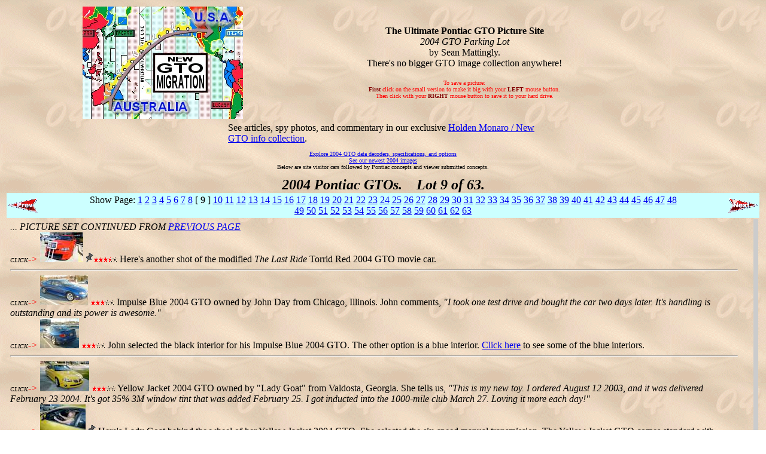

--- FILE ---
content_type: text/html
request_url: http://ultimategto.com/2004cars9.htm
body_size: 9309
content:
<!DOCTYPE HTML PUBLIC "-//W3C//DTD HTML 3.2//EN">
<HTML>
<HEAD>
   <TITLE>2004 GTO Parking Lot - Ultimate Pontiac GTO Picture Site</TITLE>
   <META NAME="Author" CONTENT="Sean Mattingly">
   <META Name="keywords" Content="2004 Pontiac GTO, 2004 GTO, 04 GTO, GTO pictures, GTO
   images, new GTO, gran tourismo omologato">
<!--  2004 Pontiac GTO, 2004 GTO, 04 GTO, GTO pictures, GTO
   images, new GTO, gran tourismo omologato -->
</HEAD>
<BODY BACKGROUND="http://UltimateGTO.com/backgrounds/back04.gif">

<center>
<TABLE BORDER=0 width="80%">
  <tr>
   <td width="25%" height="143">
    <a href="http://UltimateGTO.com"><IMG SRC="http://UltimateGTO.com/2004/gtomigration.jpg" 
    ALT="Ultimate Pontiac GTO Picture Site for 1964 through 2004 G.T.O. Goats!  
    All with thumbnail images." HEIGHT=188 WIDTH=268 LOWSRC="http://UltimateGTO.com/loadin5.gif" border=0></a>
   </td>
   <td width="75%" height="143">
    <CENTER><P><FONT COLOR="#000000" size="3"><b>The Ultimate Pontiac GTO Picture Site</b><br>
    <i>2004 GTO Parking Lot</i><br>by Sean Mattingly.<br>
    There's no bigger GTO image collection anywhere!</FONT><BR><BR>
    <FONT COLOR="#FF0000" size="-2">To save a picture:<br><B><FONT COLOR="#800000">First</FONT></B><FONT COLOR="#FF0000">
    click on the small version to make it big with your </FONT><B><FONT COLOR="#800000">LEFT</FONT></B>
    <FONT COLOR="#FF0000">mouse button.</FONT><br>
    <FONT COLOR="#FF0000">Then click with your </FONT><B><FONT COLOR="#800000">RIGHT</FONT></B>
    <FONT COLOR="#FF0000">mouse button to save it to your hard drive.</FONT></P></CENTER>
  </td>
</TABLE></center>
<center>
 <table>
  <tr>
  <td>
   <center>
    <font size="1" face="Verdana">

<table border=0 cellspacing=0 cellpadding=0>
<tr><td WIDTH="10%"> </td>
<td WIDTH="80%">
  <table border=0 cellspacing=0 cellpadding=0><tr><td>
  See articles, spy photos, and commentary in our exclusive 
  <a href="http://UltimateGTO.com/monaroindex.htm">Holden Monaro / New GTO info collection</a>.
  </td></tr></table>
</td>
<td WIDTH="10%"> </td>
</tr>
</table>
<center>
<br><a href="http://ultimategto.com/cgi-bin/statsexplorer.cgi?year=2004&f1=style+popgto+clrpaint+dtmatrix+dtengine+perform+vinmatrix+dataplate+options+price">Explore 2004 GTO data decoders, specifications, and options</a>
<br><a href="http://UltimateGTO.com/cgi-bin/picsearch.cgi?page=1&modl=All&year=2004&cond=All&excl=All&incl=All&rfcl=All&roof=All&search=Search&ownr=All&emai=All&loca=All&vinn=All&post=1&sett=All&show=All&optn=&comm=&page=1">See our newest 2004 images</a>
<br>
Below are site visitor cars followed by Pontiac concepts and viewer submitted concepts.
</center>
<br>
<center><b><i><font COLOR=#000000 size=5>2004 Pontiac GTOs. &nbsp;&nbsp;&nbsp;Lot 9 of 63.</FONT></I></B>
</center>
<table width=100% bgcolor=#CCFFFF border=0>
<tr><td width=10%><a href="http://UltimateGTO.com/2004cars8.htm"><img src="http://UltimateGTO.com/arrprev.gif" border=0 width=49 height=24></a></td>
<td width=80% align=center>
<center>Show Page: 
<a href="http://UltimateGTO.com/2004cars1.htm">1</a> 
<a href="http://UltimateGTO.com/2004cars2.htm">2</a> 
<a href="http://UltimateGTO.com/2004cars3.htm">3</a> 
<a href="http://UltimateGTO.com/2004cars4.htm">4</a> 
<a href="http://UltimateGTO.com/2004cars5.htm">5</a> 
<a href="http://UltimateGTO.com/2004cars6.htm">6</a> 
<a href="http://UltimateGTO.com/2004cars7.htm">7</a> 
<a href="http://UltimateGTO.com/2004cars8.htm">8</a> 
[&nbsp;9&nbsp;] 
<a href="http://UltimateGTO.com/2004cars10.htm">10</a> 
<a href="http://UltimateGTO.com/2004cars11.htm">11</a> 
<a href="http://UltimateGTO.com/2004cars12.htm">12</a> 
<a href="http://UltimateGTO.com/2004cars13.htm">13</a> 
<a href="http://UltimateGTO.com/2004cars14.htm">14</a> 
<a href="http://UltimateGTO.com/2004cars15.htm">15</a> 
<a href="http://UltimateGTO.com/2004cars16.htm">16</a> 
<a href="http://UltimateGTO.com/2004cars17.htm">17</a> 
<a href="http://UltimateGTO.com/2004cars18.htm">18</a> 
<a href="http://UltimateGTO.com/2004cars19.htm">19</a> 
<a href="http://UltimateGTO.com/2004cars20.htm">20</a> 
<a href="http://UltimateGTO.com/2004cars21.htm">21</a> 
<a href="http://UltimateGTO.com/2004cars22.htm">22</a> 
<a href="http://UltimateGTO.com/2004cars23.htm">23</a> 
<a href="http://UltimateGTO.com/2004cars24.htm">24</a> 
<a href="http://UltimateGTO.com/2004cars25.htm">25</a> 
<a href="http://UltimateGTO.com/2004cars26.htm">26</a> 
<a href="http://UltimateGTO.com/2004cars27.htm">27</a> 
<a href="http://UltimateGTO.com/2004cars28.htm">28</a> 
<a href="http://UltimateGTO.com/2004cars29.htm">29</a> 
<a href="http://UltimateGTO.com/2004cars30.htm">30</a> 
<a href="http://UltimateGTO.com/2004cars31.htm">31</a> 
<a href="http://UltimateGTO.com/2004cars32.htm">32</a> 
<a href="http://UltimateGTO.com/2004cars33.htm">33</a> 
<a href="http://UltimateGTO.com/2004cars34.htm">34</a> 
<a href="http://UltimateGTO.com/2004cars35.htm">35</a> 
<a href="http://UltimateGTO.com/2004cars36.htm">36</a> 
<a href="http://UltimateGTO.com/2004cars37.htm">37</a> 
<a href="http://UltimateGTO.com/2004cars38.htm">38</a> 
<a href="http://UltimateGTO.com/2004cars39.htm">39</a> 
<a href="http://UltimateGTO.com/2004cars40.htm">40</a> 
<a href="http://UltimateGTO.com/2004cars41.htm">41</a> 
<a href="http://UltimateGTO.com/2004cars42.htm">42</a> 
<a href="http://UltimateGTO.com/2004cars43.htm">43</a> 
<a href="http://UltimateGTO.com/2004cars44.htm">44</a> 
<a href="http://UltimateGTO.com/2004cars45.htm">45</a> 
<a href="http://UltimateGTO.com/2004cars46.htm">46</a> 
<a href="http://UltimateGTO.com/2004cars47.htm">47</a> 
<a href="http://UltimateGTO.com/2004cars48.htm">48</a> 
<a href="http://UltimateGTO.com/2004cars49.htm">49</a> 
<a href="http://UltimateGTO.com/2004cars50.htm">50</a> 
<a href="http://UltimateGTO.com/2004cars51.htm">51</a> 
<a href="http://UltimateGTO.com/2004cars52.htm">52</a> 
<a href="http://UltimateGTO.com/2004cars53.htm">53</a> 
<a href="http://UltimateGTO.com/2004cars54.htm">54</a> 
<a href="http://UltimateGTO.com/2004cars55.htm">55</a> 
<a href="http://UltimateGTO.com/2004cars56.htm">56</a> 
<a href="http://UltimateGTO.com/2004cars57.htm">57</a> 
<a href="http://UltimateGTO.com/2004cars58.htm">58</a> 
<a href="http://UltimateGTO.com/2004cars59.htm">59</a> 
<a href="http://UltimateGTO.com/2004cars60.htm">60</a> 
<a href="http://UltimateGTO.com/2004cars61.htm">61</a> 
<a href="http://UltimateGTO.com/2004cars62.htm">62</a> 
<a href="http://UltimateGTO.com/2004cars63.htm">63</a> 
</center></td>
<td width=10% align=right><a href="http://UltimateGTO.com/2004cars10.htm"><img src="http://UltimateGTO.com/arrnext.gif" border=0 width=49 height=24></a></td></tr>
</table>
<table BORDER=0 CELLPADDING=4 WIDTH=100%><tr><td valign=top>
<i>... PICTURE SET CONTINUED FROM <a href="http://UltimateGTO.com/2004cars8.htm">PREVIOUS PAGE</a></i><br>
<i><font size=-2><a name="/2004/04_00028_13">CLICK</a></font><font color="#ff0000">-&gt;</font></i>
<a href="http://UltimateGTO.com/cgi-bin/showcar.cgi?type=lot&pic=/2004/04_00028_13">
<img src="http://UltimateGTO.com/2004/04_00028_13s.jpg"
 alt="The Last Ride movie car" height=50 width=72></a>
<a href="http://UltimateGTO.com/cgi-bin/showcar.cgi?type=lot&pic=/2004/04_00028_13"><img src="http://ultimategto.com/icongraf/pushpin.gif" width=13 height=16 alt="Has viewer comments" border=0><img src="http://UltimateGTO.com/icongraf/redstar.gif" width=8 height=9 border=0 alt="3.5 star rating"><img src="http://UltimateGTO.com/icongraf/redstar.gif" width=8 height=9 border=0 alt="3.5 star rating"><img src="http://UltimateGTO.com/icongraf/redstar.gif" width=8 height=9 border=0 alt="3.5 star rating"><img src="http://UltimateGTO.com/icongraf/halfstar.gif" width=8 height=9 border=0 alt="3.5 star rating"><img src="http://UltimateGTO.com/icongraf/clearstar.gif" width=8 height=9 border=0 alt="3.5 star rating"></a>
Here's another shot of the modified <i>The Last Ride</i> Torrid Red 2004 GTO movie car.<br>

<hr>
<i><font size=-2><a name="/2004/04_00029_1">CLICK</a></font><font color="#ff0000">-&gt;</font></i>
<a href="http://UltimateGTO.com/cgi-bin/showcar.cgi?type=lot&pic=/2004/04_00029_1">
<img src="http://UltimateGTO.com/2004/04_00029_1s.jpg"
 alt="Blue 04 GTO" height=50 width=80></a>
<a href="http://UltimateGTO.com/cgi-bin/showcar.cgi?type=lot&pic=/2004/04_00029_1"><img src="http://UltimateGTO.com/icongraf/redstar.gif" width=8 height=9 border=0 alt="3.1 star rating"><img src="http://UltimateGTO.com/icongraf/redstar.gif" width=8 height=9 border=0 alt="3.1 star rating"><img src="http://UltimateGTO.com/icongraf/redstar.gif" width=8 height=9 border=0 alt="3.1 star rating"><img src="http://UltimateGTO.com/icongraf/clearstar.gif" width=8 height=9 border=0 alt="3.1 star rating"><img src="http://UltimateGTO.com/icongraf/clearstar.gif" width=8 height=9 border=0 alt="3.1 star rating"></a>
Impulse Blue 2004 GTO owned by John Day from Chicago, Illinois. John comments, <i>"I took one test drive and bought the car two days later. It's handling is outstanding and its power is awesome."</i><br>

<i><font size=-2><a name="/2004/04_00029_2">CLICK</a></font><font color="#ff0000">-&gt;</font></i>
<a href="http://UltimateGTO.com/cgi-bin/showcar.cgi?type=lot&pic=/2004/04_00029_2">
<img src="http://UltimateGTO.com/2004/04_00029_2s.jpg"
 alt="Blue 04 GTO" height=50 width=65></a>
<a href="http://UltimateGTO.com/cgi-bin/showcar.cgi?type=lot&pic=/2004/04_00029_2"><img src="http://UltimateGTO.com/icongraf/redstar.gif" width=8 height=9 border=0 alt="3.1 star rating"><img src="http://UltimateGTO.com/icongraf/redstar.gif" width=8 height=9 border=0 alt="3.1 star rating"><img src="http://UltimateGTO.com/icongraf/redstar.gif" width=8 height=9 border=0 alt="3.1 star rating"><img src="http://UltimateGTO.com/icongraf/clearstar.gif" width=8 height=9 border=0 alt="3.1 star rating"><img src="http://UltimateGTO.com/icongraf/clearstar.gif" width=8 height=9 border=0 alt="3.1 star rating"></a>
John selected the black interior for his Impulse Blue 2004 GTO. The other option is a blue interior.  <a href="http://ultimategto.com/cgi-bin/picsearch.cgi?page=1&modl=All&year=2004&cond=normal&excl=All&incl=blue&rfcl=All&roof=All&search=Search&ownr=All&emai=All&loca=All&vinn=All&post=All&sett=All&show=All&view=interior&optn=&comm=&page=1">Click here</a> to see some of the blue interiors.<br>

<hr>
<i><font size=-2><a name="/2004/04_00030_1">CLICK</a></font><font color="#ff0000">-&gt;</font></i>
<a href="http://UltimateGTO.com/cgi-bin/showcar.cgi?type=lot&pic=/2004/04_00030_1">
<img src="http://UltimateGTO.com/2004/04_00030_1s.jpg"
 alt="Yellow 04 GTO" height=50 width=82></a>
<a href="http://UltimateGTO.com/cgi-bin/showcar.cgi?type=lot&pic=/2004/04_00030_1"><img src="http://UltimateGTO.com/icongraf/redstar.gif" width=8 height=9 border=0 alt="3.1 star rating"><img src="http://UltimateGTO.com/icongraf/redstar.gif" width=8 height=9 border=0 alt="3.1 star rating"><img src="http://UltimateGTO.com/icongraf/redstar.gif" width=8 height=9 border=0 alt="3.1 star rating"><img src="http://UltimateGTO.com/icongraf/clearstar.gif" width=8 height=9 border=0 alt="3.1 star rating"><img src="http://UltimateGTO.com/icongraf/clearstar.gif" width=8 height=9 border=0 alt="3.1 star rating"></a>
Yellow Jacket 2004 GTO owned by "Lady Goat" from Valdosta, Georgia. She tells us, <i>"This is my new toy. I ordered August 12 2003, and it was delivered February 23 2004. It's got 35% 3M window tint that was added February 25. I got inducted into the 1000-mile club March 27. Loving it more each day!"</i><br>

<i><font size=-2><a name="/2004/04_00030_2">CLICK</a></font><font color="#ff0000">-&gt;</font></i>
<a href="http://UltimateGTO.com/cgi-bin/showcar.cgi?type=lot&pic=/2004/04_00030_2">
<img src="http://UltimateGTO.com/2004/04_00030_2s.jpg"
 alt="Yellow 04 GTO" height=50 width=76></a>
<a href="http://UltimateGTO.com/cgi-bin/showcar.cgi?type=lot&pic=/2004/04_00030_2"><img src="http://ultimategto.com/icongraf/pushpin.gif" width=13 height=16 alt="Has viewer comments" border=0></a>
Here's Lady Goat behind the wheel of her Yellow Jacket 2004 GTO. She selected the six-speed manual transmission. The Yellow Jacket GTO comes standard with yellow colored gauges.<br>

<i><font size=-2><a name="/2004/04_00030_3">CLICK</a></font><font color="#ff0000">-&gt;</font></i>
<a href="http://UltimateGTO.com/cgi-bin/showcar.cgi?type=lot&pic=/2004/04_00030_3">
<img src="http://UltimateGTO.com/2004/04_00030_3s.jpg"
 alt="Yellow 04 GTO" height=50 width=76></a>
<a href="http://UltimateGTO.com/cgi-bin/showcar.cgi?type=lot&pic=/2004/04_00030_3"></a>
Another shot of Lady Goat with her new toy.<br>

<i><font size=-2><a name="/2004/04_00030_4">CLICK</a></font><font color="#ff0000">-&gt;</font></i>
<a href="http://UltimateGTO.com/cgi-bin/showcar.cgi?type=lot&pic=/2004/04_00030_4">
<img src="http://UltimateGTO.com/2004/04_00030_4s.jpg"
 alt="Yellow 04 GTO" height=50 width=98></a>
<a href="http://UltimateGTO.com/cgi-bin/showcar.cgi?type=lot&pic=/2004/04_00030_4"><img src="http://UltimateGTO.com/icongraf/redstar.gif" width=8 height=9 border=0 alt="3.3 star rating"><img src="http://UltimateGTO.com/icongraf/redstar.gif" width=8 height=9 border=0 alt="3.3 star rating"><img src="http://UltimateGTO.com/icongraf/redstar.gif" width=8 height=9 border=0 alt="3.3 star rating"><img src="http://UltimateGTO.com/icongraf/halfstar.gif" width=8 height=9 border=0 alt="3.3 star rating"><img src="http://UltimateGTO.com/icongraf/clearstar.gif" width=8 height=9 border=0 alt="3.3 star rating"></a>
Yellow Jacket 2004 GTO, right rear view.<br>

<i><font size=-2><a name="/2004/04_00030_5">CLICK</a></font><font color="#ff0000">-&gt;</font></i>
<a href="http://UltimateGTO.com/cgi-bin/showcar.cgi?type=lot&pic=/2004/04_00030_5">
<img src="http://UltimateGTO.com/2004/04_00030_5s.jpg"
 alt="Yellow 04 GTO" height=50 width=66></a>
<a href="http://UltimateGTO.com/cgi-bin/showcar.cgi?type=lot&pic=/2004/04_00030_5"></a>
Here's Lady Goat with friend SuperWildCat in Talahassee, Florida. Lady Goat tells us this story, <i>"There is an interesting story behind this picture... It goes something like this: LadyGoat (Georgia) meets Superwildcat (Mass.) on ultimategto.com's 2004 Discussion page. SWC tells LadyGoat about the 'Goodguys' car show in Talahassee so both families make plans to meet up there. SWC flys down for the weekend, LadyGoat drives her new yellowjacket M6. Between cell phone dropouts, pagers that didn't work, and thousands of people, they didn't make contact all day. Ladygoat parks at the fairgrounds exit for and hour and a half hoping it will draw SWC's attention... no luck. SWC assumes Ladygoat had other plans and didn't show up. What are the odds that BOTH of them decide to eat at the same restaurant on the way out of town that night!!! SWC sees a yellow GTO with GA plates in the parking lot of Durango steakhouse and asks the staff to find out who owns the yellow goat in the parking lot... so, the happy ending was: LadyGoat and Superwildcat got to meet after all! The families got together in the parking lot and chatted for about 30 minutes after dinner and headed home. Now, ain't that a nice story?"</i> <a href="http://ultimategto.com/cgi-bin/picsearch.cgi?page=1&modl=All&year=All&cond=All&excl=All&incl=All&rfcl=All&roof=All&search=Search&ownr=Bruce+Turcotte&emai=All&loca=All&vinn=All&post=All&sett=All&show=All&optn=&comm=&page=1">Click here</a> to see Superwildcat's Phantom Black 2004 GTO. <br>

<hr>
<i><font size=-2><a name="/2004/04_00031_1">CLICK</a></font><font color="#ff0000">-&gt;</font></i>
<a href="http://UltimateGTO.com/cgi-bin/showcar.cgi?type=lot&pic=/2004/04_00031_1">
<img src="http://UltimateGTO.com/2004/04_00031_1s.jpg"
 alt="Silver 04 GTO" height=50 width=91></a>
<a href="http://UltimateGTO.com/cgi-bin/showcar.cgi?type=lot&pic=/2004/04_00031_1"><img src="http://ultimategto.com/icongraf/pushpin.gif" width=13 height=16 alt="Has viewer comments" border=0><img src="http://UltimateGTO.com/icongraf/redstar.gif" width=8 height=9 border=0 alt="3.2 star rating"><img src="http://UltimateGTO.com/icongraf/redstar.gif" width=8 height=9 border=0 alt="3.2 star rating"><img src="http://UltimateGTO.com/icongraf/redstar.gif" width=8 height=9 border=0 alt="3.2 star rating"><img src="http://UltimateGTO.com/icongraf/clearstar.gif" width=8 height=9 border=0 alt="3.2 star rating"><img src="http://UltimateGTO.com/icongraf/clearstar.gif" width=8 height=9 border=0 alt="3.2 star rating"></a>
Quicksilver 2004 GTO owned by Gary Onady from Dayton, Ohio. Gary tells us, <i>"My advanced order was the second of three advanced orders placed by my car dealer on June 28th, 2003. After many calls to GM and my dealer, it was clear that by the end of February, 2004, my advance order was lost. My dealer managed to get the third advance order client to wait another month to take delivery on a black GTO the dealer ordered, then took his red GTO, and traded it for the Qucksilver, black interior, 6-speed manual that was identical to the one I originally ordered. So on March 20th, 2004 I became a proud owner of a GTO. I love the car. Take everything positive that was mentioned on your discussion site, and that describes my experience. The linear acceleration and engine/exhaust note brought back the identical feeling to one of my friends of riding in his brother's '67 GTO."</i><br>

<i><font size=-2><a name="/2004/04_00031_2">CLICK</a></font><font color="#ff0000">-&gt;</font></i>
<a href="http://UltimateGTO.com/cgi-bin/showcar.cgi?type=lot&pic=/2004/04_00031_2">
<img src="http://UltimateGTO.com/2004/04_00031_2s.jpg"
 alt="Silver 04 GTO" height=50 width=84></a>
<a href="http://UltimateGTO.com/cgi-bin/showcar.cgi?type=lot&pic=/2004/04_00031_2"><img src="http://UltimateGTO.com/icongraf/redstar.gif" width=8 height=9 border=0 alt="3.2 star rating"><img src="http://UltimateGTO.com/icongraf/redstar.gif" width=8 height=9 border=0 alt="3.2 star rating"><img src="http://UltimateGTO.com/icongraf/redstar.gif" width=8 height=9 border=0 alt="3.2 star rating"><img src="http://UltimateGTO.com/icongraf/clearstar.gif" width=8 height=9 border=0 alt="3.2 star rating"><img src="http://UltimateGTO.com/icongraf/clearstar.gif" width=8 height=9 border=0 alt="3.2 star rating"></a>
Right rear view of Gary's Quicksilver 2004 GTO. Those are true dual exhausts exiting under the rear bumper.<br>

<hr>
<i><font size=-2><a name="/2004/04_00032_1">CLICK</a></font><font color="#ff0000">-&gt;</font></i>
<a href="http://UltimateGTO.com/cgi-bin/showcar.cgi?type=lot&pic=/2004/04_00032_1">
<img src="http://UltimateGTO.com/2004/04_00032_1s.jpg"
 alt="I'm Back!" height=50 width=78></a>
<a href="http://UltimateGTO.com/cgi-bin/showcar.cgi?type=lot&pic=/2004/04_00032_1"><img src="http://ultimategto.com/icongraf/pushpin.gif" width=13 height=16 alt="Has viewer comments" border=0><img src="http://UltimateGTO.com/icongraf/redstar.gif" width=8 height=9 border=0 alt="3.3 star rating"><img src="http://UltimateGTO.com/icongraf/redstar.gif" width=8 height=9 border=0 alt="3.3 star rating"><img src="http://UltimateGTO.com/icongraf/redstar.gif" width=8 height=9 border=0 alt="3.3 star rating"><img src="http://UltimateGTO.com/icongraf/halfstar.gif" width=8 height=9 border=0 alt="3.3 star rating"><img src="http://UltimateGTO.com/icongraf/clearstar.gif" width=8 height=9 border=0 alt="3.3 star rating"></a>
Bert Broussard sends us this picture of a Phantom Black 2004 GTO. Bert tells us, <i>"I went to my local Pontiac dealer Saturday to drive the new GTO! I drove my '67 to get some pictures with the '04 GTO and could not resist taking my personal plate off my car and putting it on the new GTO. I thought after the frame off restoration I did on my car the plate fit it to a tee. But now that the '04 GTO came out, it fits that one too! I didn't buy the black '04. I'm waiting for a Red 6-speed."</i> You can just make out Bert's Midnight BLue 1967 GTO off to the left. <a href="http://ultimategto.com/cgi-bin/picsearch.cgi?page=1&modl=All&year=1967&cond=All&excl=All&incl=All&rfcl=All&roof=All&search=Search&ownr=Bert+Broussard&emai=All&loca=All&vinn=All&post=All&sett=All&show=All&optn=&comm=&page=1">Click here</a> to see more of Bert's 1967 GTO.<br>

<hr>
<i><font size=-2><a name="/2004/04_00033_1">CLICK</a></font><font color="#ff0000">-&gt;</font></i>
<a href="http://UltimateGTO.com/cgi-bin/showcar.cgi?type=lot&pic=/2004/04_00033_1">
<img src="http://UltimateGTO.com/2004/04_00033_1s.jpg"
 alt="04 with Hood Scoops" height=50 width=67></a>
<a href="http://UltimateGTO.com/cgi-bin/showcar.cgi?type=lot&pic=/2004/04_00033_1"><img src="http://ultimategto.com/icongraf/pushpin.gif" width=13 height=16 alt="Has viewer comments" border=0><img src="http://UltimateGTO.com/icongraf/redstar.gif" width=8 height=9 border=0 alt="3.4 star rating"><img src="http://UltimateGTO.com/icongraf/redstar.gif" width=8 height=9 border=0 alt="3.4 star rating"><img src="http://UltimateGTO.com/icongraf/redstar.gif" width=8 height=9 border=0 alt="3.4 star rating"><img src="http://UltimateGTO.com/icongraf/halfstar.gif" width=8 height=9 border=0 alt="3.4 star rating"><img src="http://UltimateGTO.com/icongraf/clearstar.gif" width=8 height=9 border=0 alt="3.4 star rating"></a>
Torrid Red 2004 GTO with a 65-67 inspired aftermarket hood. It's owned by Mike Richards from Deerfield Beach, Florida. Mike comments, <i>"This is what the GTO should have looked like. If Pontiac would only have gotten feedback from former GTO owners and they made a hood scoop nostalgic like I did, they would sell more GTOs."</i> Yes, that's right - This hood was Mike's idea! He had is original hood married with a 66 GTO reproduction hood. It takes some guts to try this out on a new car, but it turned out great. Email Mike for more information. <a href="http://ultimategto.com/cgi-bin/picsearch.cgi?page=1&modl=GTO&year=2004&cond=normal&excl=All&incl=All&rfcl=All&roof=All&search=Search&ownr=All&emai=All&loca=All&vinn=All&post=All&sett=All&show=All&optn=scoops&comm=&page=1">Click here</a> to see the aftermarket hood scoops that other owners have installed. <a href="http://ultimategto.com/cgi-bin/picsearch.cgi?page=1&modl=GTO&year=2004&cond=artwork&excl=All&incl=All&rfcl=All&roof=All&search=Search&ownr=All&emai=All&loca=All&vinn=All&post=All&sett=All&show=All&optn=scoops&comm=&page=1">Click here</a> to see the hood scoops that site visitors have drawn.<br>

<i><font size=-2><a name="/2004/04_00033_2">CLICK</a></font><font color="#ff0000">-&gt;</font></i>
<a href="http://UltimateGTO.com/cgi-bin/showcar.cgi?type=lot&pic=/2004/04_00033_2">
<img src="http://UltimateGTO.com/2004/04_00033_2s.jpg"
 alt="04 with Hood Scoops" height=50 width=96></a>
<a href="http://UltimateGTO.com/cgi-bin/showcar.cgi?type=lot&pic=/2004/04_00033_2"><img src="http://ultimategto.com/icongraf/pushpin.gif" width=13 height=16 alt="Has viewer comments" border=0><img src="http://UltimateGTO.com/icongraf/redstar.gif" width=8 height=9 border=0 alt="3.4 star rating"><img src="http://UltimateGTO.com/icongraf/redstar.gif" width=8 height=9 border=0 alt="3.4 star rating"><img src="http://UltimateGTO.com/icongraf/redstar.gif" width=8 height=9 border=0 alt="3.4 star rating"><img src="http://UltimateGTO.com/icongraf/halfstar.gif" width=8 height=9 border=0 alt="3.4 star rating"><img src="http://UltimateGTO.com/icongraf/clearstar.gif" width=8 height=9 border=0 alt="3.4 star rating"></a>
Mike's new hood looks pretty good from the side too. He's also put on a different set of rims. Those are 18-inch Zenetti Wheels. Inside, Mike has a black interior and an automatic transmission.<br>

<i><font size=-2><a name="/2004/04_00033_3">CLICK</a></font><font color="#ff0000">-&gt;</font></i>
<a href="http://UltimateGTO.com/cgi-bin/showcar.cgi?type=lot&pic=/2004/04_00033_3">
<img src="http://UltimateGTO.com/2004/04_00033_3s.jpg"
 alt="04 with Hood Scoops" height=50 width=67></a>
<a href="http://UltimateGTO.com/cgi-bin/showcar.cgi?type=lot&pic=/2004/04_00033_3"><img src="http://ultimategto.com/icongraf/pushpin.gif" width=13 height=16 alt="Has viewer comments" border=0><img src="http://UltimateGTO.com/icongraf/redstar.gif" width=8 height=9 border=0 alt="3.4 star rating"><img src="http://UltimateGTO.com/icongraf/redstar.gif" width=8 height=9 border=0 alt="3.4 star rating"><img src="http://UltimateGTO.com/icongraf/redstar.gif" width=8 height=9 border=0 alt="3.4 star rating"><img src="http://UltimateGTO.com/icongraf/halfstar.gif" width=8 height=9 border=0 alt="3.4 star rating"><img src="http://UltimateGTO.com/icongraf/clearstar.gif" width=8 height=9 border=0 alt="3.4 star rating"></a>
Another right front view of Mike's Torrid Red 2004 GTO with his custom hood scoops. Notice anything else different about this hood? Mike moved the washer sprayers to the cowl instead of out on the hood.<br>

<hr>
<i><font size=-2><a name="/2004/04_00034_1">CLICK</a></font><font color="#ff0000">-&gt;</font></i>
<a href="http://UltimateGTO.com/cgi-bin/showcar.cgi?type=lot&pic=/2004/04_00034_1">
<img src="http://UltimateGTO.com/2004/04_00034_1s.jpg"
 alt="Yellow 04 GTO with scoops" height=50 width=86></a>
<a href="http://UltimateGTO.com/cgi-bin/showcar.cgi?type=lot&pic=/2004/04_00034_1"><img src="http://UltimateGTO.com/icongraf/redstar.gif" width=8 height=9 border=0 alt="3.3 star rating"><img src="http://UltimateGTO.com/icongraf/redstar.gif" width=8 height=9 border=0 alt="3.3 star rating"><img src="http://UltimateGTO.com/icongraf/redstar.gif" width=8 height=9 border=0 alt="3.3 star rating"><img src="http://UltimateGTO.com/icongraf/halfstar.gif" width=8 height=9 border=0 alt="3.3 star rating"><img src="http://UltimateGTO.com/icongraf/clearstar.gif" width=8 height=9 border=0 alt="3.3 star rating"></a>
Yellow Jacket 2004 GTO with prototype hood, hood tach, wheels, and stripes from Dan Long at Arrowhead Performance. The hood scoop is similar to the 65-67 classic GTO design, except with less rounded edges. The hood tach housing will hold any 2 1/16' diameter gauge. <a href="http://ultimategto.com/cgi-bin/picsearch.cgi?page=1&modl=GTO&year=2004&cond=normal&excl=All&incl=All&rfcl=All&roof=All&search=Search&ownr=All&emai=All&loca=All&vinn=All&post=All&sett=All&show=All&optn=scoops&comm=&page=1">Click here</a> to see the aftermarket hood scoops that other owners have installed. <a href="http://ultimategto.com/cgi-bin/picsearch.cgi?page=1&modl=GTO&year=2004&cond=artwork&excl=All&incl=All&rfcl=All&roof=All&search=Search&ownr=All&emai=All&loca=All&vinn=All&post=All&sett=All&show=All&optn=scoops&comm=&page=1">Click here</a> to see the hood scoops that site visitors have drawn.<br>

<i>PICTURE SET CONTINUED ON <a href="http://UltimateGTO.com/2004cars10.htm">NEXT PAGE</a> ...</i><br>
</td><td width=10></td><td valign=top bgcolor="#CCCCCC">

</td></tr></table>
<br>
<table width=100% bgcolor=#CCFFFF border=0>
<tr><td width=10%><a href="http://UltimateGTO.com/2004cars8.htm"><img src="http://UltimateGTO.com/arrprev.gif" border=0 width=49 height=24></a></td>
<td width=80% align=center>
<center>Show Page: 
<a href="http://UltimateGTO.com/2004cars1.htm">1</a> 
<a href="http://UltimateGTO.com/2004cars2.htm">2</a> 
<a href="http://UltimateGTO.com/2004cars3.htm">3</a> 
<a href="http://UltimateGTO.com/2004cars4.htm">4</a> 
<a href="http://UltimateGTO.com/2004cars5.htm">5</a> 
<a href="http://UltimateGTO.com/2004cars6.htm">6</a> 
<a href="http://UltimateGTO.com/2004cars7.htm">7</a> 
<a href="http://UltimateGTO.com/2004cars8.htm">8</a> 
[&nbsp;9&nbsp;] 
<a href="http://UltimateGTO.com/2004cars10.htm">10</a> 
<a href="http://UltimateGTO.com/2004cars11.htm">11</a> 
<a href="http://UltimateGTO.com/2004cars12.htm">12</a> 
<a href="http://UltimateGTO.com/2004cars13.htm">13</a> 
<a href="http://UltimateGTO.com/2004cars14.htm">14</a> 
<a href="http://UltimateGTO.com/2004cars15.htm">15</a> 
<a href="http://UltimateGTO.com/2004cars16.htm">16</a> 
<a href="http://UltimateGTO.com/2004cars17.htm">17</a> 
<a href="http://UltimateGTO.com/2004cars18.htm">18</a> 
<a href="http://UltimateGTO.com/2004cars19.htm">19</a> 
<a href="http://UltimateGTO.com/2004cars20.htm">20</a> 
<a href="http://UltimateGTO.com/2004cars21.htm">21</a> 
<a href="http://UltimateGTO.com/2004cars22.htm">22</a> 
<a href="http://UltimateGTO.com/2004cars23.htm">23</a> 
<a href="http://UltimateGTO.com/2004cars24.htm">24</a> 
<a href="http://UltimateGTO.com/2004cars25.htm">25</a> 
<a href="http://UltimateGTO.com/2004cars26.htm">26</a> 
<a href="http://UltimateGTO.com/2004cars27.htm">27</a> 
<a href="http://UltimateGTO.com/2004cars28.htm">28</a> 
<a href="http://UltimateGTO.com/2004cars29.htm">29</a> 
<a href="http://UltimateGTO.com/2004cars30.htm">30</a> 
<a href="http://UltimateGTO.com/2004cars31.htm">31</a> 
<a href="http://UltimateGTO.com/2004cars32.htm">32</a> 
<a href="http://UltimateGTO.com/2004cars33.htm">33</a> 
<a href="http://UltimateGTO.com/2004cars34.htm">34</a> 
<a href="http://UltimateGTO.com/2004cars35.htm">35</a> 
<a href="http://UltimateGTO.com/2004cars36.htm">36</a> 
<a href="http://UltimateGTO.com/2004cars37.htm">37</a> 
<a href="http://UltimateGTO.com/2004cars38.htm">38</a> 
<a href="http://UltimateGTO.com/2004cars39.htm">39</a> 
<a href="http://UltimateGTO.com/2004cars40.htm">40</a> 
<a href="http://UltimateGTO.com/2004cars41.htm">41</a> 
<a href="http://UltimateGTO.com/2004cars42.htm">42</a> 
<a href="http://UltimateGTO.com/2004cars43.htm">43</a> 
<a href="http://UltimateGTO.com/2004cars44.htm">44</a> 
<a href="http://UltimateGTO.com/2004cars45.htm">45</a> 
<a href="http://UltimateGTO.com/2004cars46.htm">46</a> 
<a href="http://UltimateGTO.com/2004cars47.htm">47</a> 
<a href="http://UltimateGTO.com/2004cars48.htm">48</a> 
<a href="http://UltimateGTO.com/2004cars49.htm">49</a> 
<a href="http://UltimateGTO.com/2004cars50.htm">50</a> 
<a href="http://UltimateGTO.com/2004cars51.htm">51</a> 
<a href="http://UltimateGTO.com/2004cars52.htm">52</a> 
<a href="http://UltimateGTO.com/2004cars53.htm">53</a> 
<a href="http://UltimateGTO.com/2004cars54.htm">54</a> 
<a href="http://UltimateGTO.com/2004cars55.htm">55</a> 
<a href="http://UltimateGTO.com/2004cars56.htm">56</a> 
<a href="http://UltimateGTO.com/2004cars57.htm">57</a> 
<a href="http://UltimateGTO.com/2004cars58.htm">58</a> 
<a href="http://UltimateGTO.com/2004cars59.htm">59</a> 
<a href="http://UltimateGTO.com/2004cars60.htm">60</a> 
<a href="http://UltimateGTO.com/2004cars61.htm">61</a> 
<a href="http://UltimateGTO.com/2004cars62.htm">62</a> 
<a href="http://UltimateGTO.com/2004cars63.htm">63</a> 
</center></td>
<td width=10% align=right><a href="http://UltimateGTO.com/2004cars10.htm"><img src="http://UltimateGTO.com/arrnext.gif" border=0 width=49 height=24></a></td></tr>
</table>
<center><b><i><font COLOR=#000000 size=5>2004 Pontiac GTOs. &nbsp;&nbsp;&nbsp;Lot 9 of 63.</FONT></I></B>
</center><br>
<HR WIDTH=100%>
<! menu begin !>
<center><a name="mainmenu">
<SCRIPT LANGUAGE="JavaScript">

<!-- Original: Alex Tu <boudha1@hotmail.com> -->
<!-- Web Site:  http://www.geocities.com/MadisonAvenue/4368 -->

<!-- This script and many more are available free online at -->
<!-- The JavaScript Source!! http://javascript.internet.com -->

<!-- Begin
function formHandler(form){
var URL = document.form.site.options[document.form.site.selectedIndex].value;
window.location.href = URL;
}
// End -->
</SCRIPT>

<center><form name="form">Go <a href="http://UltimateGTO.com">Home</a> or click something on this Main Menu...
<hr WIDTH="100%"><b><font face="Arial,Helvetica"><font color="#FF0000">CAR
SHOW COVERAGE WITH PHOTOS:</font></font></b><br>
<blink><b>NEW!</blink></b> <A HREF="http://ultimategto.com/norwalk09cars1.htm">2009 Norwalk Tri-Power Nationals</a> photos<br>
<blink><b>NEW!</blink></b> <A HREF="http://ultimategto.com/gtoaa09cars1.htm">2009 GTOAA convention</a> was in Dayton<br>
<blink><b>NEW!</blink></b> <A HREF="http://ultimategto.com/movie09cars1.htm">2009 Drive-In Movie Tour</a> hit 2 drive-ins<br>
<A HREF="http://ultimategto.com/norwalk08cars1.htm">2008 Norwalk Tri-Power Nationals</a> photos<br>
<A HREF="http://ultimategto.com/gtoaa08cars1.htm">2008 GTOAA convention</a> was in NY State<br>
<A HREF="http://ultimategto.com/movie08cars1.htm">2008 Drive-In Movie Tour</a> hit 2 drive-ins<br>
<A HREF="http://ultimategto.com/norwalk07cars1.htm">2007 Norwalk Tri-Power Nationals</a> photos & videos<br>
<A HREF="http://ultimategto.com/gtoaa07cars1.htm">2007 GTOAA convention</a> was in Ohio<br>
<A HREF="http://ultimategto.com/movie07cars1.htm">2007 Drive-In Movie Tour</a> hit 4 drive-ins<br>
  <select name="site" size=1 onChange="javascript:formHandler()">
  <option value="">Older Shows... 
  <option value="http://ultimategto.com/norwalk06cars1.htm">2006 Tri-Power Nats</a> Norwalk, OH
  <option value="http://ultimategto.com/indy06cars1.htm">2006 Day At The Track</a> Indy, IN
  <option value="http://ultimategto.com/gtoaa06cars1.htm">2006 GTOAA convention</a> Lvle, KY
  <option value="http://ultimategto.com/movie06cars1.htm">2006 Drive-In Movie Tour</a> 10 theaters
  <option value="http://ultimategto.com/gtoaa05cars1.htm">'05 GTOAA convention St Louis, MO
  <option value="http://UltimateGTO.com/bondurant04cars1.htm">'04 2005 GTO Test Drive Phoenix, AZ
  <option value="http://UltimateGTO.com/sema04cars1.htm">'04 SEMA show Las Vegas, NV
  <option value="http://UltimateGTO.com/norwalk04cars1.htm">'04 Tri-Power Nats Norwalk, OH
  <option value="http://ultimategto.com/gtoaa04cars1.htm">'04 GTOAA Meet Pontiac, MI
  <option value="http://UltimateGTO.com/daytrack02.htm">'02 Day at Track Indianapolis, IN
  <option value="http://UltimateGTO.com/wood01.htm">'01 Woodward GTO Tigers pt 2
  <option value="http://UltimateGTO.com/freedhill01.htm">'01 Woodward Freedom Hill pt1
  <option value="http://UltimateGTO.com/gtoaa00_1.htm">'00 GTOAA Nats Columbus, OH
  <option value="http://UltimateGTO.com/indy00_1.htm">'00 shows Indianapolis, IN
  <option value="http://UltimateGTO.com/ftway99.htm">'99 NEIGTO show Ft Wayne, IN
  <option value="http://UltimateGTO.com/gtoaa98_1.htm">'98 GTOAA Nats Wichita, KS
  <option value="http://UltimateGTO.com/ftway98.htm">'98 NEIGTO Ft Wayne, IN
  <option value="http://UltimateGTO.com/auburn98.htm">'98 Kruse Auction Auburn, IN
  <option value="http://UltimateGTO.com/gtoaa97_1.htm">'97 GTOAA Nats Atlanta, GA
  <option value="http://UltimateGTO.com/domino97_1.htm">'97 Domino Farms
  <option value="http://UltimateGTO.com/poci97_1.htm">'97 POCI
  </select><br>
<hr WIDTH="100%"><b><font face="Arial,Helvetica"><font color="#FF0000">BROWSE
CAR PHOTOS:</font></font></b>
<br>1964 car <a href="http://UltimateGTO.com/1964cars1.htm">Lots</a>&nbsp;
,&nbsp; 1965 car <a href="http://UltimateGTO.com/1965cars1.htm">Lots</a>&nbsp;
,&nbsp; 1966 car <a href="http://UltimateGTO.com/1966cars1.htm">Lots</a>
<br>1967 car <a href="http://UltimateGTO.com/1967cars1.htm">Lots</a> ,
My <a href="http://ultimategto.com/xxxcars1.htm">xXx action movie memorabilia
museum</a>
<br>1968 GTO CONVT in <a href="http://UltimateGTO.com/1968cvcars1.htm">30
Lots</a>&nbsp; , 1968 GTO HARDTOPS in <a href="http://UltimateGTO.com/1968htcars1.htm">76
Lots</a>
<br>1969 GTO CONVT in <a href="http://UltimateGTO.com/1969cvcars1.htm">40
Lots</a>&nbsp; , 1969 GTO HARDTOPS in <a href="http://UltimateGTO.com/1969htcars1.htm">72
Lots</a>
<br>Mostly Carousel Red 1969 GTO <a href="http://UltimateGTO.com/1969judcars1.htm">Judges</a>
in 49 Lots
<br>1970 car <a href="http://UltimateGTO.com/1970cars1.htm">Lots</a>, 1971
car <a href="http://UltimateGTO.com/1971cars1.htm">Lots</a>, 1972 car <a href="http://UltimateGTO.com/1972cars1.htm">Lots</a>,
1973 car <a href="http://UltimateGTO.com/1973cars1.htm">Lots</a>, 1974
car <a href="http://UltimateGTO.com/1974cars1.htm">Lots</a>
<br>1999 concept car <a href="http://UltimateGTO.com/1999cars1.htm">Lots</a>,
2004 GTO and concept car <a href="http://UltimateGTO.com/2004cars1.htm">Lots</a>
<br>2005 GTO and concept car <a href="http://UltimateGTO.com/2005cars1.htm">Lots</a>,
2006 GTO concept car <a href="http://UltimateGTO.com/2006cars1.htm">Lots</a>
<br>2007 GTO concept car <a href="http://UltimateGTO.com/2007cars1.htm">Lots</a>,
2008 GTO concept car <a href="http://UltimateGTO.com/2008cars1.htm">Lots</a>
<br><a href="http://UltimateGTO.com/gtomarks.htm">Out to pasture, wrecked,
twisted &amp; weird cars</a>
<br>The <a href="http://UltimateGTO.com/rest.htm">Frame-Off Restoration
Gallery</a> is very popular now.
<br><A HREF="http://UltimateGTO.com/cgi-bin/picsearch.cgi?page=1&modl=All&year=All&cond=All&excl=All&incl=All&rfcl=All&roof=All&ownr=All&emai=All&loca=All&vinn=All&post=1&sett=All&show=All&optn=&comm=&search=Search">New photos this month</a> <b><blink>NEW!</blink></b> <a href="http://ultimategto.com/pictures_recent.xml">XML/RSS feed of our new photos</a> <a href="http://ultimategto.com/pictures_recent.xml"><img src="http://ultimategto.com/icongraf/feed-icon-12x12.gif" height=12 width=12 alt="Add our XML feed"></a>
<br>Submit pictures of your GTO with our <a href="http://UltimateGTO.com/cgi-bin/upload.cgi">Self-Upload
Page</a>
<br>
<hr WIDTH="100%"><b><font face="Arial,Helvetica"><font color="#FF0000">REFERENCE
SECTION:</font></font></b>
<br><a href="http://ultimategto.com/cgi-bin/statsexplorer.cgi">GTO
Stats Explorer (tm)</a>&nbsp; &lt;- VIN decoders, production numbers, options
<br>Advanced <a href="http://UltimateGTO.com/picsearch.htm">Picture Searcher</a>
,&nbsp;<img SRC="http://UltimateGTO.com/icongraf/arrowsearch.gif" height=12 width=36> &nbsp;

<a href="http://UltimateGTO.com/dreamcar.htm">Dream Car Picker</a>
<br><img SRC="http://UltimateGTO.com/tigerspe.gif" ALT="Read" height=18 width=79><a href="http://UltimateGTO.com/differen.htm">Read
<b>36</b>
GTO "Text Topics"</a> articles.
<br>'04/'06 Holden GTO / Monaro <a href="http://UltimateGTO.com/monaroindex.htm">News
articles</a>
<br>Every GTO model kit ever made is on <a href="http://UltimateGTO.com/modbox1.htm">Shelf
#1</a>, <a href="http://UltimateGTO.com/modbox1a.htm">#2</a>,
<a href="http://UltimateGTO.com/modbox2.htm">#3</a> , <a href="http://UltimateGTO.com/modbox3.htm">#4</a>
, <a href="http://UltimateGTO.com/modbox4.htm">#5</a> , <a href="http://UltimateGTO.com/modbox5.htm">#6</a>
, <a href="http://UltimateGTO.com/modbox6.htm">#7</a> , <a href="http://UltimateGTO.com/modbox7.htm">#8</a>
, <a href="http://UltimateGTO.com/modbox8.htm">#9</a>
<br>Paint Color samples for <a href="http://UltimateGTO.com/64colors.htm">1964</a>,
<a href="http://UltimateGTO.com/65colors.htm">'65</a>,
<a href="http://UltimateGTO.com/66colors.htm">'66</a>,
<a href="http://UltimateGTO.com/67colors.htm">'67</a>,
<a href="http://UltimateGTO.com/68colors.htm">'68</a>,
<a href="http://UltimateGTO.com/69colors.htm">'69</a>,
<a href="http://UltimateGTO.com/70colors.htm">'70</a>,
<a href="http://UltimateGTO.com/71colors.htm">'71</a>,
<a href="http://UltimateGTO.com/72colors.htm">'72</a>,
<a href="http://UltimateGTO.com/73colors.htm">'73</a>,
<a href="http://UltimateGTO.com/74colors.htm">'74</a>,
<a href="http://UltimateGTO.com/04colors.htm">'04</a>
<br><a href="http://UltimateGTO.com/sitemap.htm">Site Map &amp; Cross-Index
<hr WIDTH="100%"></a><b><font face="Arial,Helvetica"><font color="#FF0000">SHOPPING
SPECIFIC TO YOUR NEEDS:</font></font></b>
<br><b><blink>BITCHEN!</blink></b> <a href="http://ultimategto.com/gtomerchlist.htm">GTO
parts Quick-Links (tm)</a> , GTO <a href="http://epage.com/js/csp/1417.html">Classified
Ads</a>
<br>Shop the <a href="http://UltimateGTO.com/gtobooks.htm">GTO Bookstore</a>
or <a href="http://UltimateGTO.com/gtostore.htm">Ultimate GTO Store</a> or <a href="http://astore.amazon.com/theultimatpontia/103-7956247-2862201?%5Fencoding=UTF8&node=0" target="_TOP">Ultimate GTO Department Store</a> <blink><b>NEW!</b></blink>
<br>All <a href="http://rover.ebay.com/rover/1/711-53200-19255-0/1?type=4&campid=5335919599&toolid=10001&customid=found+on+ebay+today&mpre=http%3A%2F%2Fshop.ebay.com%2F%3F_from%3DR40%26_trksid%3Dm38%26_nkw%3DGTO%2B-%2528ferrari%252Conizuka%252Ceclipse%252Cmitsubishi%252Crsx%252Cjeans%252Cnixon%252Cmotorjoy%252Cbongo%252Cporsche%252Cskyline%252Caztec%252Ctribal%252Cnvidia%252Cheidelberg%252Cgeforce%252Calarm%252Ctorrent%252Cstealth%252Cfur%252Cpowerstick%252Crx7%252Clancer%252Cevo%252Cradeon%252Cjbl%252Cboat%2529">GTO
parts &amp; cars on eBay</a>

<! found on ebay today !>
<center><table BORDER=0 CELLSPACING=0 CELLPADDING=0 COLS=1 WIDTH="167" >
<tr>
<td><a href="http://rover.ebay.com/rover/1/711-53200-19255-0/1?type=4&campid=5335919599&toolid=10001&customid=found+on+ebay+today&mpre=http%3A%2F%2Fshop.ebay.com%2F%3F_from%3DR40%26_trksid%3Dm38%26_nkw%3DGTO%2B-%2528ferrari%252Conizuka%252Ceclipse%252Cmitsubishi%252Crsx%252Cjeans%252Cnixon%252Cmotorjoy%252Cbongo%252Cporsche%252Cskyline%252Caztec%252Ctribal%252Cnvidia%252Cheidelberg%252Cgeforce%252Calarm%252Ctorrent%252Cstealth%252Cfur%252Cpowerstick%252Crx7%252Clancer%252Cevo%252Cradeon%252Cjbl%252Cboat%2529"><img SRC="http://ultimategto.com/icongraf/ebaylogo6.gif" BORDER=0 height=30 width=167></a></td>
</tr>

<tr>
<td ALIGN=CENTER BGCOLOR="#FFFFCC"><font size=-1>The GTO&nbsp;
<a href="http://rover.ebay.com/rover/1/711-53200-19255-0/1?type=4&campid=5335919599&toolid=10001&customid=found+on+ebay+today&mpre=http%3A%2F%2Fshop.ebay.com%2F%3F_from%3DR40%26_trksid%3Dm38%26_nkw%3DGTO%2B-%2528ferrari%252Conizuka%252Ceclipse%252Cmitsubishi%252Crsx%252Cjeans%252Cnixon%252Cmotorjoy%252Cbongo%252Cporsche%252Cskyline%252Caztec%252Ctribal%252Cnvidia%252Cheidelberg%252Cgeforce%252Calarm%252Ctorrent%252Cstealth%252Cfur%252Cpowerstick%252Crx7%252Clancer%252Cevo%252Cradeon%252Cjbl%252Cboat%2529">
air cleaner lid you need</a>.</font></td>
</tr>

<tr>
<td><a href="http://rover.ebay.com/rover/1/711-53200-19255-0/1?type=4&campid=5335919599&toolid=10001&customid=found+on+ebay+today&mpre=http%3A%2F%2Fshop.ebay.com%2F%3F_from%3DR40%26_trksid%3Dm38%26_nkw%3DGTO%2B-%2528ferrari%252Conizuka%252Ceclipse%252Cmitsubishi%252Crsx%252Cjeans%252Cnixon%252Cmotorjoy%252Cbongo%252Cporsche%252Cskyline%252Caztec%252Ctribal%252Cnvidia%252Cheidelberg%252Cgeforce%252Calarm%252Ctorrent%252Cstealth%252Cfur%252Cpowerstick%252Crx7%252Clancer%252Cevo%252Cradeon%252Cjbl%252Cboat%2529"><img SRC="http://ultimategto.com/icongraf/ebaylogo6a.gif" BORDER=0 height=5 width=167></a></td>
</tr>
</table></center>
<! end of found on ebay today !>

<center>
<a href="http://www.cafepress.com/ultimategto">UltimateGTO.com Print Shop</a> powered by cafepress.com<br>
Get my huge list of <a href="http://UltimateGTO.com/forsale.htm">GTO's
for sale</a> by request
<br>Support this website with a small <a href="http://UltimateGTO.com/donate.htm">Donation</a>
if you like it.
<br>
<hr WIDTH="100%"><b><font face="Arial,Helvetica"><font color="#FF0000">VOTE,
DISCUSS, AND PLAY:</font></font></b>
<br><img SRC="http://UltimateGTO.com/icongraf/redstar.gif" height=9 width=8><img SRC="http://UltimateGTO.com/icongraf/redstar.gif" height=9 width=8><img SRC="http://UltimateGTO.com/icongraf/redstar.gif" height=9 width=8><img SRC="http://UltimateGTO.com/icongraf/redstar.gif" height=9 width=8><img SRC="http://UltimateGTO.com/icongraf/redstar.gif" height=9 width=8><a href="http://UltimateGTO.com/cgi-bin/rateme.cgi">Rate
the car photos</a> and see the <a href="http://UltimateGTO.com/cgi-bin/ratemewinner.cgi?year=All">Top
Ten photos of today.</a>
<br><a href="http://UltimateGTO.com/cgi-bin/viewcomm-recent.cgi">Read the
20 newest Viewer Comments</a>
<br><img SRC="http://UltimateGTO.com/smilel.gif" ALT="Hi" height=16 width=16>
Fun Gallery of <a href="http://UltimateGTO.com/gtofun.htm">GTO games &amp;
puzzles &amp; trivia quizzes</a>
<br>
<br>
<blink><b>NEW!</b></blink> UltimateGTO "Inside Track" blog at <a href="http://ultimategto.com/blog" target="_blank">http://ultimategto.com/blog</a>
<br>
<hr WIDTH="100%">See the <a href="http://UltimateGTO.com">MAIN PAGE</a>
for all the latest changes
<br>&nbsp; Copyright &copy; 2015 Ultimate Everything L.L.C. <a href="http://UltimateGTO.com/legalstuff.htm">Legal &amp;
Copyright Info</a><BR>
Send Sean some positive comments or flames.&nbsp;<script language=javascript>
<!--
 var name1 = "Sean";
 var name2 = "UltimateGTO.com";
 var linktext = name1 + "@" + name2;
 document.write(name1 + "@" + name2)
//-->
</script>
</FORM>
<! omakase script begin !>
<script type="text/javascript"><!--
  amazon_ad_tag = "theultimatpontia";  amazon_ad_width = "728";  amazon_ad_height = "90";  amazon_ad_logo = "hide";  amazon_ad_exclude = "mustang;ford;onizuka;anime;ferrari";  amazon_ad_include = "pontiac+gto;gto;restoration;engine;auto";  amazon_ad_categories = "abckelfmg";//--></script>
<script type="text/javascript" src="http://www.assoc-amazon.com/s/ads.js"></script>
<! omakase script end !>
<! google ad begin !>
<script type="text/javascript"><!--
google_ad_client = "pub-9085993246803252";
google_alternate_color = "B47B10";
google_ad_width = 728;
google_ad_height = 90;
google_ad_format = "728x90_as";
google_ad_type = "text";
google_ad_channel ="6368856224";
google_color_border = "336699";
google_color_bg = "FFFFFF";
google_color_link = "0000FF";
google_color_url = "008000";
google_color_text = "000000";
//--></script>
<script type="text/javascript"
  src="http://pagead2.googlesyndication.com/pagead/show_ads.js">
</script>
<! google ad end !>
</center></center></center>
<! menu end !>

<br>
Here's a comment from a recent visitor...
<br>
Says <b>Arlin Rouse (dirtydawg1953.@peoplepc.com) - </b><i>"Like it, I'll be back. In 78 I traded my (1974 GTO coupe) to get a new 4x4 pick-up. Could u have someone kick me..."</i>

<br>
<br>
</BODY>
</HTML>


--- FILE ---
content_type: text/html; charset=utf-8
request_url: https://www.google.com/recaptcha/api2/aframe
body_size: 268
content:
<!DOCTYPE HTML><html><head><meta http-equiv="content-type" content="text/html; charset=UTF-8"></head><body><script nonce="HLQsmhk1l_QCMSF-VHWJ3g">/** Anti-fraud and anti-abuse applications only. See google.com/recaptcha */ try{var clients={'sodar':'https://pagead2.googlesyndication.com/pagead/sodar?'};window.addEventListener("message",function(a){try{if(a.source===window.parent){var b=JSON.parse(a.data);var c=clients[b['id']];if(c){var d=document.createElement('img');d.src=c+b['params']+'&rc='+(localStorage.getItem("rc::a")?sessionStorage.getItem("rc::b"):"");window.document.body.appendChild(d);sessionStorage.setItem("rc::e",parseInt(sessionStorage.getItem("rc::e")||0)+1);localStorage.setItem("rc::h",'1769804588039');}}}catch(b){}});window.parent.postMessage("_grecaptcha_ready", "*");}catch(b){}</script></body></html>